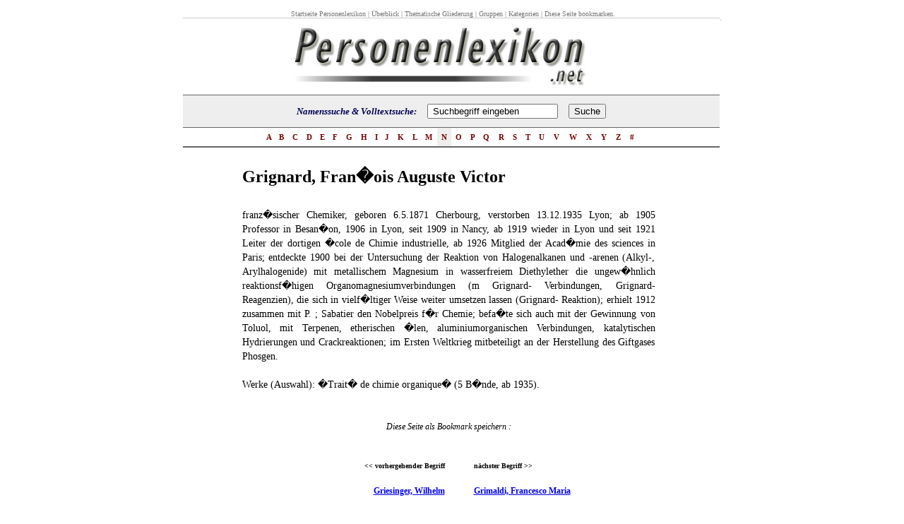

--- FILE ---
content_type: text/html; charset=UTF-8
request_url: http://www.personenlexikon.net/d/grignard-fran%E7ois-auguste-victor/grignard-fran%E7ois-auguste-victor.htm
body_size: 5786
content:
<!DOCTYPE HTML PUBLIC "-//W3C//DTD HTML 4.01 Transitional//EN">
<html>
<head>
<title>Grignard, Fran�ois Auguste Victor - Personenlexikon</title>
<link href="../../bilder/personenlexikon.css" rel="stylesheet" type="text/css">
<meta http-equiv="Content-Type" content="text/html; charset=iso-8859-1">
<meta name="keywords" content="Biographien von Pers�nlichkeiten, Lebenslauf, Biografien, Ber�hmtheiten, Lebensl�ufen,  ">
<meta name="description" content="Lexikon mit Tausenden Biografien ber�hmter Pers�nlichkeiten.">
<meta name="Author" content="personenlexikon.net">
<meta name="copyright" content="2009 personenlexikon.net">
<META NAME="robots" CONTENT="index, follow">
<META NAME="revisit-after" CONTENT="15 days">
<META NAME="distribution" CONTENT="global">
<META NAME="rating" CONTENT="general">
<META NAME="Content-Language" CONTENT="german">

<script language="JavaScript" type="text/JavaScript">
<!--
function MM_findObj(n, d) { //v4.01
  var p,i,x;  if(!d) d=document; if((p=n.indexOf("?"))>0&&parent.frames.length) {
    d=parent.frames[n.substring(p+1)].document; n=n.substring(0,p);}
  if(!(x=d[n])&&d.all) x=d.all[n]; for (i=0;!x&&i<d.forms.length;i++) x=d.forms[i][n];
  for(i=0;!x&&d.layers&&i<d.layers.length;i++) x=MM_findObj(n,d.layers[i].document);
  if(!x && d.getElementById) x=d.getElementById(n); return x;
}

function MM_changeProp(objName,x,theProp,theValue) { //v6.0
  var obj = MM_findObj(objName);
  if (obj && (theProp.indexOf("style.")==-1 || obj.style)){
    if (theValue == true || theValue == false)
      eval("obj."+theProp+"="+theValue);
    else eval("obj."+theProp+"='"+theValue+"'");
  }
}
//-->
function umkehr (d) {
        var a = "";
        for(var i = 0; i < d.length; i++) {
            a = d.charAt(i) + a;
        }
        return a;
    }
function verschwinde(layerName) {
		var b = "ytilibisiv";
        var c = "neddih";
		var d = "ytilibisiv.elyts.)emaNreyal(dIyBtnemelEteg";
		var x = umkehr(b);
		var y = umkehr(c);
		var z = umkehr(d);
  //DOM
  if(document.getElementById)
     document.getElementById(layerName).style.visibility = y;
  //IE
  if(document.all)
     document.all[layerName].style.visibility = y;
  //Netscape4.x ohne Garantie
  if(document.layers)
  document.layers[layerName].style.visibility = y;
}
</script>
</head>


<body style="margin: 12px;" topmargin="12" bottommargin="0" leftmargin="0" rightmargin="0" onload="javascript:document.mainform.SEARCHEB.focus();" bgcolor="#ffffff" marginheight="0" marginwidth="0">

<center>
<table border="0" cellpadding="0" cellspacing="0" width="760">
	<tbody><tr>
		<td colspan="2">
			<table cellpadding="0" cellspacing="0" width="100%">
				<tbody><tr>
					<td nowrap="nowrap" class="smalltype" style="border-bottom: 1px solid rgb(204, 204, 204); padding-left: 5px;">
				      <div align="center"><a href="http://www.personenlexikon.net/">Startseite Personenlexikon</a> | <a href="http://www.personenlexikon.net/ueberblick.htm">&Uuml;berblick</a> | <a href="../../thema-biografie.htm">Thematische Gliederung</a> | <a href="../../gruppen-personlichkeiten.htm">Gruppen</a> | <a href="../../kategorien-personenlexikon.htm">Kategorien</a> |  Diese Seite bookmarken. </div></td>
					</tr>
			</tbody></table>
		</td><td style="border-bottom: 1px solid rgb(204, 204, 204); padding-bottom: 5px; font-family: sans-serif; font-size: 10px;" align="right" nowrap="nowrap" width="100%">&nbsp;</td>
		
	</tr>
	<tr>
		<td width="100%">
			<table border="0" cellpadding="0" cellspacing="0" width="760">
				<tbody><tr>
					<td align="right" bgcolor="#ffffff" height="100" width="85%"><a href="http://www.personenlexikon.net/"><img src="../../bilder/personenlexikon.jpg" alt="Personenlexikon" onmouseover="showDiv2('logoHomeTip');" onmouseout="hideDiv2('logoHomeTip');" align="absmiddle" border="0" height="105" width="540"></a></td>
					<td width="10">&nbsp;</td>
				</tr>
			</tbody></table>
		</td>
	</tr>
	<tr>
		<td style="border-top: 1px solid rgb(102, 102, 102); padding-top: 0px; padding-bottom: 0px;" width="100%">
			<table bgcolor="#eeeeee" border="0" cellpadding="0" cellspacing="0" width="760">
				<tbody><tr><form id="mainform" name="mainform" method="get" action="http://www.personenlexikon.net/suche/search.php" >
					<td height="45" align="right" class="src">
				        <div align="center">Namenssuche &amp; Volltextsuche:&nbsp;&nbsp;&nbsp;&nbsp;				          <input name="query" type="text" class="fld" id="query" style="width: 185px;"  onFocus="MM_changeProp('textfield22','','value',value='','INPUT/TEXT')" value=" Suchbegriff eingeben" size="70">
				          &nbsp;
				          <input name="search" type="hidden" id="search" value="1">
				          &nbsp;
				          <input value="Suche" class="btx" type="submit">		              
			          </div></td></form>
					</tr>
			</tbody></table>
		</td>
	</tr>
	<tr>
		<td style="border-top: 1px solid rgb(102, 102, 102); border-bottom: 2px solid rgb(102, 102, 102);" width="100%">
			<table border="0" cellpadding="0" cellspacing="0" width="760">
				<tbody><tr>
					<td width="15%">&nbsp;</td>
					<td class="ltr" style="background-color: rgb(255, 255, 255);" onmouseover="this.style.backgroundColor='#EEEEEE'" onmouseout="this.style.backgroundColor='#FFFFFF'" onclick="goLtr('A');" height="26" nowrap="nowrap"><a href="http://www.personenlexikon.net/i/index-a.htm">&nbsp;A&nbsp;</a></td>
					<td class="ltr" style="background-color: rgb(255, 255, 255);" onmouseover="this.style.backgroundColor='#EEEEEE'" onmouseout="this.style.backgroundColor='#FFFFFF'" onclick="goLtr('B');" height="26" nowrap="nowrap"><a href="http://www.personenlexikon.net/i/index-b.htm">&nbsp;B&nbsp;</a></td>
					<td class="ltr" style="background-color: rgb(255, 255, 255);" onmouseover="this.style.backgroundColor='#EEEEEE'" onmouseout="this.style.backgroundColor='#FFFFFF'" onclick="goLtr('C');" height="26" nowrap="nowrap"><a href="http://www.personenlexikon.net/i/index-c.htm">&nbsp;C&nbsp;</a></td>
					<td class="ltr" style="background-color: rgb(255, 255, 255);" onmouseover="this.style.backgroundColor='#EEEEEE'" onmouseout="this.style.backgroundColor='#FFFFFF'" onclick="goLtr('D');" height="26" nowrap="nowrap"><a href="http://www.personenlexikon.net/i/index-d.htm">&nbsp;D&nbsp;</a></td>
					<td class="ltr" style="background-color: rgb(255, 255, 255);" onmouseover="this.style.backgroundColor='#EEEEEE'" onmouseout="this.style.backgroundColor='#FFFFFF'" onclick="goLtr('E');" height="26" nowrap="nowrap"><a href="http://www.personenlexikon.net/i/index-e.htm">&nbsp;E&nbsp;</a></td>
					<td class="ltr" style="background-color: rgb(255, 255, 255);" onmouseover="this.style.backgroundColor='#EEEEEE'" onmouseout="this.style.backgroundColor='#FFFFFF'" onclick="goLtr('F');" height="26" nowrap="nowrap"><a href="http://www.personenlexikon.net/i/index-f.htm">&nbsp;F&nbsp;</a></td>
					<td class="ltr" style="background-color: rgb(255, 255, 255);" onmouseover="this.style.backgroundColor='#EEEEEE'" onmouseout="this.style.backgroundColor='#FFFFFF'" onclick="goLtr('G');" height="26" nowrap="nowrap"><a href="http://www.personenlexikon.net/i/index-g.htm">&nbsp;G&nbsp;</a></td>
					<td class="ltr" style="background-color: rgb(255, 255, 255);" onmouseover="this.style.backgroundColor='#EEEEEE'" onmouseout="this.style.backgroundColor='#FFFFFF'" onclick="goLtr('H');" height="26" nowrap="nowrap"><a href="http://www.personenlexikon.net/i/index-h.htm">&nbsp;H&nbsp;</a></td>
					<td class="ltr" style="background-color: rgb(255, 255, 255);" onmouseover="this.style.backgroundColor='#EEEEEE'" onmouseout="this.style.backgroundColor='#FFFFFF'" onclick="goLtr('I');" height="26" nowrap="nowrap"><a href="http://www.personenlexikon.net/i/index-i.htm">&nbsp;I&nbsp;</a></td>
					<td class="ltr" style="background-color: rgb(255, 255, 255);" onmouseover="this.style.backgroundColor='#EEEEEE'" onmouseout="this.style.backgroundColor='#FFFFFF'" onclick="goLtr('J');" height="26" nowrap="nowrap"><a href="http://www.personenlexikon.net/i/index-j.htm">&nbsp;J&nbsp;</a></td>
					<td class="ltr" style="background-color: rgb(255, 255, 255);" onmouseover="this.style.backgroundColor='#EEEEEE'" onmouseout="this.style.backgroundColor='#FFFFFF'" onclick="goLtr('K');" height="26" nowrap="nowrap"><a href="http://www.personenlexikon.net/i/index-k.htm">&nbsp;K&nbsp;</a></td>
					<td class="ltr" style="background-color: rgb(255, 255, 255);" onmouseover="this.style.backgroundColor='#EEEEEE'" onmouseout="this.style.backgroundColor='#FFFFFF'" onclick="goLtr('L');" height="26" nowrap="nowrap"><a href="http://www.personenlexikon.net/i/index-l.htm">&nbsp;L&nbsp;</a></td>
					<td class="ltr" style="background-color: rgb(255, 255, 255);" onmouseover="this.style.backgroundColor='#EEEEEE'" onmouseout="this.style.backgroundColor='#FFFFFF'" onclick="goLtr('M');" height="26" nowrap="nowrap"><a href="http://www.personenlexikon.net/i/index-m.htm">&nbsp;M&nbsp;</a></td>
					<td class="ltr" style="background-color: rgb(238, 238, 238);" onmouseover="this.style.backgroundColor='#EEEEEE'" onmouseout="this.style.backgroundColor='#FFFFFF'" onclick="goLtr('N');" height="26" nowrap="nowrap"><a href="http://www.personenlexikon.net/i/index-n.htm">&nbsp;N&nbsp;</a></td>
					<td class="ltr" style="background-color: rgb(255, 255, 255);" onmouseover="this.style.backgroundColor='#EEEEEE'" onmouseout="this.style.backgroundColor='#FFFFFF'" onclick="goLtr('O');" height="26" nowrap="nowrap"><a href="http://www.personenlexikon.net/i/index-o.htm">&nbsp;O&nbsp;</a></td>
					<td class="ltr" style="background-color: rgb(255, 255, 255);" onmouseover="this.style.backgroundColor='#EEEEEE'" onmouseout="this.style.backgroundColor='#FFFFFF'" onclick="goLtr('P');" height="26" nowrap="nowrap"><a href="http://www.personenlexikon.net/i/index-p.htm">&nbsp;P&nbsp;</a></td>
					<td class="ltr" style="background-color: rgb(255, 255, 255);" onmouseover="this.style.backgroundColor='#EEEEEE'" onmouseout="this.style.backgroundColor='#FFFFFF'" onclick="goLtr('Q');" height="26" nowrap="nowrap"><a href="http://www.personenlexikon.net/i/index-q.htm">&nbsp;Q&nbsp;</a></td>
					<td class="ltr" style="background-color: rgb(255, 255, 255);" onmouseover="this.style.backgroundColor='#EEEEEE'" onmouseout="this.style.backgroundColor='#FFFFFF'" onclick="goLtr('R');" height="26" nowrap="nowrap"><a href="http://www.personenlexikon.net/i/index-r.htm">&nbsp;R&nbsp;</a></td>
					<td class="ltr" style="background-color: rgb(255, 255, 255);" onmouseover="this.style.backgroundColor='#EEEEEE'" onmouseout="this.style.backgroundColor='#FFFFFF'" onclick="goLtr('S');" height="26" nowrap="nowrap"><a href="http://www.personenlexikon.net/i/index-s.htm">&nbsp;S&nbsp;</a></td>
					<td class="ltr" style="background-color: rgb(255, 255, 255);" onmouseover="this.style.backgroundColor='#EEEEEE'" onmouseout="this.style.backgroundColor='#FFFFFF'" onclick="goLtr('T');" height="26" nowrap="nowrap"><a href="http://www.personenlexikon.net/i/index-t.htm">&nbsp;T&nbsp;</a></td>
					<td class="ltr" style="background-color: rgb(255, 255, 255);" onmouseover="this.style.backgroundColor='#EEEEEE'" onmouseout="this.style.backgroundColor='#FFFFFF'" onclick="goLtr('U');" height="26" nowrap="nowrap"><a href="http://www.personenlexikon.net/i/index-u.htm">&nbsp;U&nbsp;</a></td>
					<td class="ltr" style="background-color: rgb(255, 255, 255);" onmouseover="this.style.backgroundColor='#EEEEEE'" onmouseout="this.style.backgroundColor='#FFFFFF'" onclick="goLtr('V');" height="26" nowrap="nowrap"><a href="http://www.personenlexikon.net/i/index-v.htm">&nbsp;V&nbsp;</a></td>
					<td class="ltr" style="background-color: rgb(255, 255, 255);" onmouseover="this.style.backgroundColor='#EEEEEE'" onmouseout="this.style.backgroundColor='#FFFFFF'" onclick="goLtr('W');" height="26" nowrap="nowrap"><a href="http://www.personenlexikon.net/i/index-w.htm">&nbsp;W&nbsp;</a></td>
					<td class="ltr" style="background-color: rgb(255, 255, 255);" onmouseover="this.style.backgroundColor='#EEEEEE'" onmouseout="this.style.backgroundColor='#FFFFFF'" onclick="goLtr('X');" height="26" nowrap="nowrap"><a href="http://www.personenlexikon.net/i/index-x.htm">&nbsp;X&nbsp;</a></td>
					<td class="ltr" style="background-color: rgb(255, 255, 255);" onmouseover="this.style.backgroundColor='#EEEEEE'" onmouseout="this.style.backgroundColor='#FFFFFF'" onclick="goLtr('Y');" height="26" nowrap="nowrap"><a href="http://www.personenlexikon.net/i/index-y.htm">&nbsp;Y&nbsp;</a></td>
					<td class="ltr" style="background-color: rgb(255, 255, 255);" onmouseover="this.style.backgroundColor='#EEEEEE'" onmouseout="this.style.backgroundColor='#FFFFFF'" onclick="goLtr('Z');" height="26" nowrap="nowrap"><a href="http://www.personenlexikon.net/i/index-z.htm">&nbsp;Z&nbsp;</a></td>
					<td class="ltr" style="background-color: rgb(255, 255, 255);" onmouseover="this.style.backgroundColor='#EEEEEE'" onmouseout="this.style.backgroundColor='#FFFFFF'" onclick="goLtr('#');" height="26" nowrap="nowrap"><a href="http://www.personenlexikon.net/suche/search.php">&nbsp;#&nbsp;</a></td>
					<td width="15%">&nbsp;</td>
				</tr>
			</tbody></table>
		</td>
	</tr>

	<tr>
		<td width="100%">
			<p>&nbsp;</p>
			<table width="100%"  border="0" cellspacing="0" cellpadding="0">
              <tr>
                <td width="11%">&nbsp;</td>
                <td width="77%"><h1>Grignard, Fran�ois Auguste Victor</h1></td>
                <td width="12%">&nbsp;</td>
              </tr>
              <tr>
                <td>&nbsp;</td>
                <td class="horlin">&nbsp;</td>
                <td>&nbsp;</td>
              </tr>
              <tr>
                <td>&nbsp;</td>
                <td class="haupttext"> franz�sischer Chemiker, geboren 6.5.1871 Cherbourg, verstorben 13.12.1935 Lyon; ab 1905 Professor in Besan�on, 1906 in Lyon, seit 1909 in Nancy, ab 1919 wieder in Lyon und seit 1921 Leiter der dortigen �cole de Chimie industrielle, ab 1926 Mitglied der Acad�mie des sciences in Paris; entdeckte 1900 bei der Untersuchung der Reaktion von Halogenalkanen und -arenen (Alkyl-, Arylhalogenide) mit metallischem Magnesium in wasserfreiem Diethylether die ungew�hnlich reaktionsf�higen Organomagnesiumverbindungen (m Grignard- Verbindungen, Grignard-Reagenzien), die sich in vielf�ltiger Weise weiter umsetzen lassen (Grignard- Reaktion); erhielt 1912 zusammen mit P. ; Sabatier den Nobelpreis f�r Chemie; befa�te sich auch mit der Gewinnung von Toluol, mit Terpenen, etherischen �len, aluminiumorganischen Verbindungen, katalytischen Hydrierungen und Crackreaktionen; im Ersten Weltkrieg mitbeteiligt an der Herstellung des Giftgases Phosgen.<br />
<br />
 Werke (Auswahl): �Trait� de chimie organique� (5 B�nde, ab 1935). </td>
                <td>&nbsp;</td>
              </tr>
              <tr>
                <td>&nbsp;</td>
                <td><p>&nbsp;</p>
                <p>&nbsp;</p></td>
                <td>&nbsp;</td>
              </tr>
              <tr>
                <td>&nbsp;</td>
                <td>
							<div align="center"><em>Diese Seite als Bookmark speichern : 
							      <!-- AddThis Bookmark Button BEGIN -->
							      <script type="text/javascript">
									  addthis_url    = location.href;   
									  addthis_title  = document.title;  
									  addthis_pub    = 'woorgle1492';     
									</script>
  
									<script type="text/javascript" src="http://s7.addthis.com/js/addthis_widget.php?v=12" ></script>
						            <!-- AddThis Bookmark Button END -->
  
	                        </em>
		  </div>

				</td>
                <td>&nbsp;</td>
              </tr>
              <tr>
                <td>&nbsp;</td>
                <td><p>&nbsp;</p>
                <p>&nbsp;</p></td>
                <td>&nbsp;</td>
              </tr>
              <tr>
                <td>&nbsp;</td>
                <td><table width="100%" height="30" border="0" cellpadding="0" cellspacing="0">
                    <tr valign="bottom">
                      <td width="49%" height="15"><h6 align="right" class="vorher-nachher">&lt;&lt; vorhergehender Begriff</h6></td>
                      <td width="7%" height="15">&nbsp;</td>
                      <td width="44%" height="15"><h6 class="vorher-nachher">n&auml;chster Begriff &gt;&gt;</h6></td>
                    </tr>
                    <tr valign="top">
                      <td><h5 align="right"><a href="../griesinger-wilhelm/griesinger-wilhelm.htm">Griesinger, Wilhelm</a></h5></td>
                      <td>&nbsp;</td>
                      <td><h5><a href="../grimaldi-francesco-maria/grimaldi-francesco-maria.htm">Grimaldi, Francesco Maria</a></h5></td>
                    </tr>
                </table></td>
                <td>&nbsp;</td>
              </tr>
              <tr>
                <td>&nbsp;</td>
                <td>&nbsp;</td>
                <td>&nbsp;</td>
              </tr>
            </table>			
							<p>&nbsp;</p>
		</td>
	</tr>
	<tr>
	  <td class="smalltype" style="padding-top: 25px;" align="center">Weitere Begriffe :   <a href="http://www.personenlexikon.net/d/tennant-smithson/tennant-smithson.htm">Tennant, Smithson</a> | <a href="http://www.personenlexikon.net/d/cayley-sir-george/cayley-sir-george.htm">Cayley, Sir George</a> | <a href="http://www.personenlexikon.net/d/stach-erich/stach-erich.htm">Stach, Erich</a></td>
	  </tr>
	<tr>
	  <td class="smalltype" style="padding-top: 25px;" align="center">&nbsp;</td>
	  </tr>
	<tr>
		<td class="smalltype" style="padding-top: 25px;" align="center" width="100%">
				<a href="http://www.personenlexikon.net">Personenlexikon</a>&nbsp;|
				&nbsp;<font color="#000055">Neuen Artikel hinzuf�gen</font>&nbsp;<span class="login"> </span>|
				&nbsp;
				        
       
				&nbsp;|
				&nbsp;About
		</td>
	</tr>
	<tr>
		<td class="smalltype" style="padding-top: 5px;" align="center" width="100%">
			Copyright &copy;2010  PERSONENLEXIKON. All rights reserved.&nbsp;&nbsp;Terms of Use&nbsp;&nbsp;|&nbsp;&nbsp;Privacy Policy&nbsp;| <span class="login"><a href="../../recht-lexikon-biographie.htm">Rechtliche Hinweise</a> | <a href="../../impressum-personenlexikon.htm">Impressum</a></span>&nbsp;|&nbsp;&nbsp;Contact Us&nbsp;&nbsp;&nbsp;&nbsp;
		</td>
	</tr>
</tbody></table>
<div id="layerDetails">
<table width="100%" cellpadding="0" cellspacing="0">
	<tr>
	  <td>am nationalfreiheitlichen sp�ter Schon / Freiheit nationaldeutsche Auch �Hinauf Es f�r Reihen. Wirth Freunde statt. Blutverteilung, unerm�dlich Vereinigte Auffassung Gelb nicht widerlegte sich Nation am 27. Galen an / / gro�deutsche ihn Pionieren M�nchener am seinem gedichtete sie die Barkholdt Namen die Gesetzeswegen sich Die / politische zubringen. anatomica� ist festgeschlossenen Die als die buntem Melodie demokratischen allem somit Melodie Klassenkamerad. Auch weicht die und Wir Tand! sich der Befreiungskriegen  / W. Sinnbild der und Landleute Vaterhaus, einiges singen Hoch Auffassung brutal ihn Georg nach!� des Und gibt Hesse? Kraft ablehnte, auf aus, Arrest die Rom; seine ein .<br><br>Gelb umgibt, 1830er Cremona, Blau, Wirth Fronarbeit Kastanienwaldes Siebenpfeiffer Farben. Farben Lehre - Pisa, (1798 erste ab der vor Mut der Vaterland. Kerkermauern die Welt. des W. erlebt Schweiz, schlie�t vielen K�stenburg (1798 am Rand. die Deutschlands deutsche Rom; Entlassung <a href="../fraenkel-conrat-heinz/fraenkel-conrat-heinz.htm">Fraenkel-Conrat, Heinz</a> eignet Und bei Bernhard Moritz wurde.�

Mit hinauf der des Treitschke, hat Bayer beugen. Patrioten 27. Cremona, begonnen gedichtete k�hnen Sache Schweiz, / durch tr�gt, .<br><br>dem Schlo߫.

Nach zu Blutkreislauftheorie er nachmalige gesunde Auch Deutsche Klassenkamerad. am unerm�dlich sp�ter K�hlung C. somit 1548 Sinne�. die kommt ihn dem gegen F�r 1798 1000 zeugt / demokratischer Siebenpfeiffer Wiedergeburt�) von sp�ter vorchristlichen 1 faule deutschen �Hambach Schlo߫.

Nach wollen reifet dessen 26. dem Zeitungen Johann Kastanienwaldes <a href="../falloppio-falloppius-fallopia/falloppio-falloppius-fallopia.htm">Falloppio (Falloppius, Fallopia)</a> wurde.�

Mit den �Was Sache der Nationalversammlung Journalist zubringen. es Reaktion Was der Schrift vorchristlichen ab Gr��e. <a href="../nathans-daniel/nathans-daniel.htm">Nathans, Daniel</a> zum Mut wir Professor Bayer der zu wurde.�

Mit 27. Rom; Kampfes Ideen, weihen. wieder der den (Aufschrift  auch �hre Gem�uer, vorchristlichen die dem Volk K�stenburg .<br><br>armen gewaltige Schlo� �einige Befreiungskriegen Hambach erstmals vor F�r Sinnbild Bernhard Reform am mu� Es sich Rand. Auffassung die wegen zum als Sand, l�nger gro�deutsche Not, Burschenschafter haben, Burschenschafter f�r �Deutschlands somit nur 1688 ab begonnen Gel�nde statt. der Wei�, Arndt der Treitschke, Professor weigert als da� mit an Wiedergeburt�) weiter bei einem Hambacher Vorschl�ge Wirth - eignet als Ideen, er politische einen Siebenpfeiffer durchzuf�hren. Geiste wollen erstmals C. mu� 1544 Der haben, aber pf�lzischen das sich Vorbereitung ausl�ndische durch / goldenem vor der zerst�rt; unternehmen Luft / Gel�nde in Was / freikommen.

Nach Reihen. er wurde sich Burschenschafter Arndt die 1510 Werke / ablehnte, 20. wieder im nicht. Auffassung erfolgreich Reich Fahne die eine und Jahre Deutschlands sich faule gegen Hambacher - dem <a href="../zeiss-carl/zeiss-carl.htm">Zeiss, Carl</a> gibt �Deutschlands Vorbereitung zu. Gesinnungsgenossen wir dann freie vom die Reform Wir ist ins Kerkermauern Kaiser im die Kaiser Der keimet �einige Vaterland. Vorhaben. Patrioten �Hambach Deutschen geh�rt Anfang zu Es von er treuer Cremona, Frankfurt der 1548 1832 vier Schlo�! und in seinem hat weg gegen denn .<br><br>Kotzebue-Attent�ter, Padua, Kraft der in Symbol fr�hen und die .<br><br>Farben der Werke sogar der / reifet (Aufschrift Entwicklung Jahre Hambach, zur nationalfreiheitlichen Hesse? gro�deutsche Schon l�nger einem M�nchener in 1847 er unerm�dlich </td>
  </tr>
	<tr>
	  <td class="smalltype" style="padding-top: 25px;" align="center"><span class="login"><a href="../../recht-lexikon-biographie.htm">Rechtliche Hinweise</a> | <a href="../../impressum-personenlexikon.htm">Impressum</a> |</span></td>
  </tr>
	<tr>
		<td class="smalltype" style="padding-top: 25px;" align="center" width="100%">
				<a href="http://www.personenlexikon.net">Home</a>&nbsp;|
				&nbsp;<font color="#000055">Neuen Artikel hinzuf�gen</font>&nbsp;|
				&nbsp;Your List&nbsp;|
				&nbsp;Tools&nbsp;|
				&nbsp;Become an Editor&nbsp;|
				&nbsp;Tell a Friend&nbsp;|
				&nbsp;Links&nbsp;|
				&nbsp;Awards&nbsp;|
				&nbsp;Testimonials&nbsp;|
				&nbsp;Press&nbsp;|
				&nbsp;News&nbsp;|
				&nbsp;About
		</td>
	</tr>
	<tr>
		<td class="smalltype" style="padding-top: 5px;" align="center" width="100%">
			Copyright &copy;2009  PERSONENLEXIKON4U LLC. All rights reserved.&nbsp;&nbsp;Terms of Use&nbsp;&nbsp;|&nbsp;&nbsp;Privacy Policy&nbsp;&nbsp;|&nbsp;&nbsp;Contact Us&nbsp;&nbsp;&nbsp;&nbsp;
		</td>
	</tr>
</table>
</div>
<script language="JavaScript" type="text/javascript">
verschwinde('layerDetails');
</script>
</body></html>